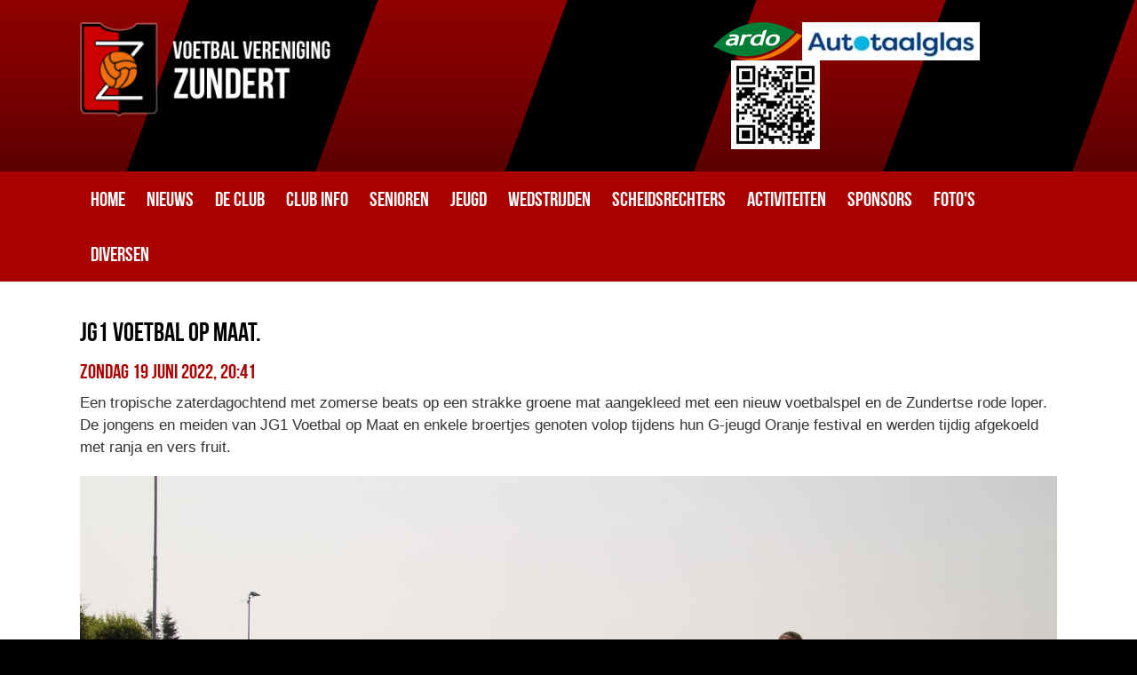

--- FILE ---
content_type: text/html; charset=utf-8
request_url: https://www.vvzundert.nl/nieuws/bericht/jg1-voetbal-op-maat
body_size: 3427
content:

<!DOCTYPE html>
<html lang="nl">
    <head>
        <title>Welkom bij V.V.Zundert</title>
		<meta charset="utf-8">
<meta name="Generator" content="TweeGo.nl">
<meta name="author" content="TweeGo, PlanIt Works">

<link rel="shortcut icon" type="image/x-icon" href="/uploads/images/icon.ico?639052143200000000" />
      
        <link href="/jeegoo/client/bootstrap/css/bootstrap.css?2025.12.10.1" rel="Stylesheet" type="text/css" />
<link href="/jeegoo/client/client.css?v2025.12.10.1" rel="Stylesheet" type="text/css" />



<link href="/style.css?638971963080000000" rel="Stylesheet" type="text/css" />
<link href="/jg_fixed_styles.css?637897967290000000" rel="Stylesheet" type="text/css" />

        
        <!--[if lt IE 9]>
            <script src="https://oss.maxcdn.com/libs/html5shiv/3.7.0/html5shiv.js"></script>
            <script src="https://oss.maxcdn.com/libs/respond.js/1.4.2/respond.min.js"></script>
        <![endif]-->
        <script src="/jeegoo/client/jquery-1.9.1.min.js?v2025.12.10.1" type="text/javascript"></script>
<script src="/jeegoo/client/client.js?v2025.12.10.1" type="text/javascript"></script>
<script>//<![CDATA[
$.Mvc ={root:'',culture:'nl',domain:'www.vvzundert.nl'
,url_root:'',noLoader:true,inSite:true
}
//]]></script>

<script type="text/javascript" src="/jeegoo/client/bootstrap/js/bootstrap.js?2025.12.10.1"></script>
<script type="text/javascript" src="/jeegoo/content/script.js?3"></script>
<script src="/uploads/script/vvzundert.js" type="text/javascript"></script>





   
        <meta name="viewport" content="width=device-width">
    
        
    </head>
    <body>
	    
        
<header id="header-wrapper">
  <div class="jg_container"><div id="header"><div class="jg_col_2 jg_col_smallest_35" style="clear:both"><div class="jg_col" style="float:left;width:63.93%"><div class="jg_col_padding" style="padding:0 10px 0 0"><a href="/"><img src="/uploads/system/logo.png?639052143200000000" alt="" width="282px" height="107px" /></a></div></div><div class="jg_col" style="float:right;width:36.07%"><div class="jg_col_padding" style="padding:0 0 0 10px"><a href="https://ardo.com/nl" class="external"><img src="/uploads/afbeelding/slider/ardo.png" alt="Ardo hoofdsponsor" /></a><a href="http://www.autotaalglas.nl/vestiging/autotaalglas-breda/?msclkid=a207e1df91e812760ab986ad7b0624c1&amp;utm_source=bing&amp;utm_medium=cpc&amp;utm_campaign=NL%20%7C%20CB%20%7C%20Vestigingen%20%7C%20Search%20%7C%20PO7940.5&amp;utm_term=autotaalglas%20breda&amp;utm_content=Breda"><img src="/uploads/afbeelding/logo_autotaalglas_(0).jpg" alt="" /></a><div style="position:absolute;z-index:999;left:64.8181845925071%;top:-72.89719626168224%;"><a href="https://www.autotaalglas.nl" class="external"><img src="/uploads/afbeelding/slider/image1.jpeg" alt="Autotaalglas hoofdsponsor" /></a></div><a href="/promofilm" style="padding-left:20px"><img src="/uploads/afbeelding/qr.jpg" alt="" /></a></div></div><div style="clear:both"></div></div><div style="clear:both"></div></div></div>
</header>
<nav id="menu-wrapper">
  <div class="jg_container"><div id="menu"><ul class="jg_menu">
    <li class="jg_menu_0"><a href="/">Home</a></li>
<li class="jg_menu_1"><a href="/nieuws/berichten">Nieuws</a><ul class="jg_menu">
    <li class="jg_menu_0"><a href="/nieuws/berichten">Berichten</a></li>
<li class="jg_menu_1"><a href="/agenda">Agenda</a></li>
<li class="jg_menu_2"><a href="/vacatures">Vacatures</a></li>
<li class="jg_menu_last"><a href="/club_informatie/historie">Historie</a></li>

</ul>
</li>
<li class="jg_menu_2"><a href="#">De club</a><ul class="jg_menu">
    <li class="jg_menu_0"><a href="/staf/leden/bestuur_senioren">Hoofdbestuur</a></li>
<li class="jg_menu_1"><a href="/staf/leden/bestuur_junioren">Jeugdcommissie</a></li>
<li class="jg_menu_2"><a href="/staf/leden/technische_commissie">Technische commissie</a></li>
<li class="jg_menu_3"><a href="/staf/leden/sponsorcommissie">Sponsorcommissie</a></li>
<li class="jg_menu_4"><a href="/staf/leden/accommodatiecommissie">Accommodatiecommissie</a></li>
<li class="jg_menu_5"><a href="/staf/leden/kantinecommissie">Kantinecommissie</a></li>
<li class="jg_menu_6"><a href="/staf/leden/activiteitencommissie">Activiteitencommissie</a></li>
<li class="jg_menu_7"><a href="/staf/leden/clubinfocommissie">Infocommissie</a></li>
<li class="jg_menu_last"><a href="/staf/leden/kleding-en-materialen-commissie">Kleding en materialen werkgroep</a></li>

</ul>
</li>
<li class="jg_menu_3"><a href="#">Club info</a><ul class="jg_menu">
    <li class="jg_menu_0"><a href="/lid_worden">Lid worden</a></li>
<li class="jg_menu_1"><a href="/club_informatie">Verenigingsafspraken</a></li>
<li class="jg_menu_2"><a href="/club_informatie/nieuwsbrieven">Nieuwsbrieven</a></li>
<li class="jg_menu_3"><a href="/club_informatie/beleidsplannen">Beleidsplannen</a></li>
<li class="jg_menu_4"><a href="/club_informatie/verzekeringen">Verzekeringen</a></li>
<li class="jg_menu_5"><a href="/privacyverklaring">Privacyverklaring</a></li>
<li class="jg_menu_6"><a href="/veilige-sportomgeving">Veilige-sportomgeving</a></li>
<li class="jg_menu_last"><a href="/vertrouwenspersonen">Vertrouwenspersonen</a></li>

</ul>
</li>
<li class="jg_menu_4"><a href="#">Senioren</a><ul class="jg_menu">
    <li class="jg_menu_0"><a href="/voetbal/elftallen/zundert_1">Zundert 1</a></li>
<li class="jg_menu_1"><a href="/voetbal/elftallen/zundert_2">Zundert 2</a></li>
<li class="jg_menu_2"><a href="/voetbal/elftallen/zundert_3">Zundert 3</a></li>
<li class="jg_menu_3"><a href="/voetbal/elftallen/zundert_4">Zundert 4</a></li>
<li class="jg_menu_4"><a href="/voetbal/elftallen/zundert-5">Zundert 5</a></li>
<li class="jg_menu_5"><a href="/voetbal/elftallen/zundert-vr1">Zundert VR1</a></li>
<li class="jg_menu_6"><a href="/voetbal/elftallen/zundert-7x7-vr30">Zundert 7x7 VR30+</a></li>
<li class="jg_menu_7"><a href="/voetbal/elftallen/zundert-7x7-45">Zundert 7x7 45+</a></li>
<li class="jg_menu_8"><a href="/voetbal/elftallen/zundert-za2">Zundert ZA2</a></li>
<li class="jg_menu_last"><a href="/voetbal/elftallen/walking-voetbal">Walking voetbal</a></li>

</ul>
</li>
<li class="jg_menu_5"><a href="#">Jeugd</a><ul class="jg_menu">
    <li class="jg_menu_0"><a href="/voetbal/elftallen/voetbal-op-maat">JG1 – Voetbal op Maat</a></li>
<li class="jg_menu_1"><a href="/voetbal/elftallen/zundert-mo20-1">SVO Zundert/Wernhout MO20-1</a></li>
<li class="jg_menu_2"><a href="/voetbal/elftallen/zundert-jo17-1">Zundert JO17-1</a></li>
<li class="jg_menu_3"><a href="/voetbal/elftallen/zundert-mo17-1">SVO Zundert/Wernhout MO17-1</a></li>
<li class="jg_menu_4"><a href="/voetbal/elftallen/zundert-mo15-1">SVO Zundert/Wernhout MO15-1</a></li>
<li class="jg_menu_5"><a href="/voetbal/elftallen/zundert-jo15-1">Zundert JO15-1</a></li>
<li class="jg_menu_6"><a href="/voetbal/elftallen/zundert-jo13-1">Zundert JO13-1</a></li>
<li class="jg_menu_7"><a href="/voetbal/elftallen/zundert-mo13-1">SVO Zundert/Wernhout MO13-1</a></li>
<li class="jg_menu_8"><a href="/voetbal/elftallen/zundert-jo11-2">Zundert JO11-2</a></li>
<li class="jg_menu_9"><a href="/voetbal/elftallen/zundert-jo11-1">Zundert JO11-1</a></li>
<li class="jg_menu_10"><a href="/voetbal/elftallen/zundert-jo10-1">Zundert JO10-1</a></li>
<li class="jg_menu_11"><a href="/voetbal/elftallen/zundert-jo9-1">Zundert JO9-1</a></li>
<li class="jg_menu_12"><a href="/voetbal/elftallen/zundert-jo7-1">Zundert JO7-1</a></li>
<li class="jg_menu_13"><a href="/voetbal/elftallen/zundert-jo7-2">Zundert JO7-2</a></li>
<li class="jg_menu_14"><a href="/voetbal/elftallen/zundert-mini-pupillen">Zundert mini pupillen</a></li>
<li class="jg_menu_last"><a href="/junioren/speler-van-de-week">Speler van de week</a></li>

</ul>
</li>
<li class="jg_menu_6"><a href="#">Wedstrijden</a><ul class="jg_menu">
    <li class="jg_menu_0"><a href="/club_informatie/programma">Programma</a></li>
<li class="jg_menu_1"><a href="/club_informatie/uitslagen">Uitslagen</a></li>
<li class="jg_menu_2"><a href="/competitie/wedstrijden">Verslagen</a></li>
<li class="jg_menu_3"><a href="/club_informatie/afgelastingen">Afgelastingen</a></li>
<li class="jg_menu_last"><a href="/club_informatie/speeldagenkalender">Speeldagenkalender</a></li>

</ul>
</li>
<li class="jg_menu_7"><a href="/club_informatie/scheidsrechters-test">Scheidsrechters</a></li>
<li class="jg_menu_8"><a href="/activiteiten">Activiteiten</a></li>
<li class="jg_menu_9"><a href="/sponsors">Sponsors</a></li>
<li class="jg_menu_10"><a href="/albums/alles">Foto's</a></li>
<li class="jg_menu_last"><a href="/diversen">Diversen</a></li>

</ul>
<div style="clear:both"></div></div></div>
</nav>
<div id="content-wrapper">
  <div class="jg_container"><div id="content"><div class="news">
	<h2>JG1 Voetbal op Maat.</h2>
	<h4 class="date">zondag 19 juni 2022, 20:41</h4>
	<p>  Een tropische zaterdagochtend met zomerse beats op een strakke groene mat aangekleed met een nieuw voetbalspel en de Zundertse rode loper. De jongens en meiden van JG1 Voetbal op Maat en enkele broertjes genoten volop tijdens hun G-jeugd Oranje festival en werden tijdig afgekoeld met ranja en vers fruit.  </p><img src="/uploads/afbeelding/2022-06-18_voetbal_op_maat_00.jpg" alt=""/><img src="/uploads/afbeelding/2022-06-18_voetbal_op_maat_01.jpg" alt=""/><img src="/uploads/afbeelding/2022-06-18_voetbal_op_maat_03.jpg" alt=""/><img src="/uploads/afbeelding/2022-06-18_voetbal_op_maat_02_(0).jpg" alt=""/><img src="/uploads/afbeelding/2022-06-18_voetbal_op_maat_04.jpg" alt=""/><img src="/uploads/afbeelding/2022-06-18_voetbal_op_maat_05.jpg" alt=""/><img src="/uploads/afbeelding/2022-06-18_voetbal_op_maat_06.jpg" alt=""/><img src="/uploads/afbeelding/2022-06-18_voetbal_op_maat_07.jpg" alt=""/>
	
</div>

<div style="clear:both"></div></div></div>
</div>
<footer id="footer-wrapper">
  <div class="jg_container"><div id="footer"><p style="text-align: center;">© 2010 - 2023 Voetbal Vereniging Zundert | Powered by <a class="external" href="http://www.tweego.nl">TweeGo.nl</a></p><div style="clear:both"></div></div></div>
</footer>

		
        <script>
                              (function(i,s,o,g,r,a,m){i['GoogleAnalyticsObject']=r;i[r]=i[r]||function(){
                              (i[r].q=i[r].q||[]).push(arguments)},i[r].l=1*new Date();a=s.createElement(o),
                              m=s.getElementsByTagName(o)[0];a.async=1;a.src=g;m.parentNode.insertBefore(a,m)
                              })(window,document,'script','//www.google-analytics.com/analytics.js','ga');

                              ga('create', 'UA-1516844-16', 'auto');
                              ga('send', 'pageview');

                              

                            </script>
        
	</body>
</html>


--- FILE ---
content_type: text/css; charset=utf-8
request_url: https://www.vvzundert.nl/style.css?638971963080000000
body_size: 4436
content:
.jg_form1 fieldset{border:0}
input.jg_form1_button, .jg_form1 input.jg_com_button, .jg_form1 input.jg_ws_button,
#content .jg_form1 a.jg_backlink, #sidebar_left .jg_form1 a.jg_backlink, #sidebar_right .jg_form1 a.jg_backlink,
#content a.jg_form1_button, #sidebar_left a.jg_form1_button, #sidebar_right a.jg_form1_button 
{
  display:inline-block; background:url(jeegoo/apps/components/form/images/buttom_middle.gif) repeat-x; height:22px; line-height:normal; padding:5px 30px 0 30px; cursor:pointer; border:0;
  border-left:solid 1px #bfbfbf; border-right:solid 1px #bfbfbf; font-size:13px; font-weight:bold; color:#444; text-decoration:none; font-family: Arial, Sans-Serif;
  position:relative; top:-1px
}
input.jg_form1_button, .jg_form1 input.jg_com_button, .jg_form1 input.jg_ws_button
{padding:0 30px 0 30px; height:27px}
.jg_form1 div.jg_row, .jg_form1 div.jg_com_row, .jg_form1 div.jg_ws_row{margin:0 0 5px 0}
.jg_form1 div.jg_buttons, .jg_form1 div.jg_com_buttons{padding-left:180px}
.jg_form1 input.jg_text, .jg_form1 input.jg_com_text, .jg_form1 select,
.jg_form1 textarea.jg_text, .jg_form1 textarea.jg_com_text
{border:solid 1px #bbb; padding:3px; width:175px; font-family:Sans-serif}
.jg_form1 select{padding:2px}
.jg_form1 input.jg_text.error, .jg_form1 input.jg_com_text.error,
.jg_form1 textarea.jg_text.error, .jg_form1 textarea.jg_com_text.error
{border-color:#c66; background:#ffe5e5}
.jg_form1 label{display:inline-block; width:175px}
.jg_form1 div.jg_com_left{width:50%; float:left}
.jg_form1 div.jg_com_right{width:50%; float:right}
.jg_form1 span.required{color:#c66; font-weight:bold}
.jg_form1 .watermark{color:#aaa}
.jg_form1 .error.watermark{color:#c66}
.jg_form1 input.jg_com_hnr, .jg_form1 input.jg_com_supp{width:40px}
.jg_form1 input.jg_com_postal{width:55px}
.jg_form1 input.jg_com_city{width:108px}
.jg_form1 label.jg_com_check{padding-left:5px; margin:10px 0 0 0}
.jg_form1 #jg_com_country{width:183px}
.jg_form1_block{border-bottom:solid 1px #ccc; margin:0 0 15px 0; padding:0 0 5px 0; width:100%}
/* form2 */ 
.jg_form2 div.jg_row{margin:0 0 10px 0}
.jg_form2 label{display:block; font-weight:normal; vertical-align:top}
.jg_form2 input.text, .jg_form2 select{height:38px}
.jg_form2 input.text, .jg_form2 textarea, .jg_form2 select
{
  width:450px; padding:0 8px; background:#f5f5f5; color:#000; border:solid 1px #ccc; box-sizing:border-box; max-width:100%;
  -webkit-border-radius:5px; -moz-border-radius:5px; border-radius:5px;
}
.jg_form2 img.jg_captcha_img{width:450px; height:35px}
.jg_form2 img.jg_recreate{cursor:pointer}
.jg_form2 input.text.error, .jg_form2 textarea.error{border-color:#d00}
.jg_form2 ::-webkit-input-placeholder{color:#999}
.jg_form2 :-moz-placeholder{color:#999}
.jg_form2 ::-moz-placeholder{color:#999}
.jg_form2 :-ms-input-placeholder{color:#999}
/* form2 search */ 
#jg_search.jg_form2 {display: -ms-flexbox;
	display: -webkit-flex;
	display: flex;	-ms-flex-align: center;
	-webkit-align-items: center;
	-webkit-box-align: center;
	align-items: center }
#jg_search.jg_form2 input.text{width:200px; border-top-right-radius:0 !important; border-bottom-right-radius:0 !important; border-right-width:0 !important}
#jg_search.jg_form2 button{height:38px; border-top-right-radius:5px !important; border-bottom-right-radius:5px !important}
@media screen and (max-width:350px){ #jg_search.jg_form2 input.text{width:150px} }
div.jg_search_result h2 {margin-bottom:0 !important; padding-bottom:0 !important}
div.jg_search_result p a {color:#006621 !important; font-size:85% !important}


@-ms-viewport{ width: auto !important; } *{margin:0; padding:0} .clear{clear:both} .center, .center *{text-align:center !important} .text-right {text-align:right !important} .round, .round *{-webkit-border-radius:1000px !important; -moz-border-radius:1000px !important; border-radius:1000px !important} body{font-family:Arial, Sans-Serif; font-size:14px; line-height:normal; color:#000; background-color:#000000; border-top-left-radius:0px;border-top-right-radius:0px;border-bottom-right-radius:0px;border-bottom-left-radius:0px;} table{border-collapse:collapse; margin-bottom:30px; width:100%} table th{background:#000; color:#fff; font-family:"bebasneue bold-webfont"; font-size:20px} table th, table td{text-align:left !important; padding:8px} table tr.alt td{background:#f0f0f0} table thead th{border-color:#000} table td{vertical-align:top} table.smallfont {font-size:83%} table.smallfont td, table.smallfont th {padding:3px} table tr.done:last td {border-bottom: solid 4px #bbb} p, table, ul, ol{padding-bottom:20px;  margin-bottom:0} table{margin-bottom:20px} img{max-width:100%} a img{border:0} ul li{list-style:none} ol li{list-style-position:inside} ol li li{padding-left:30px} ol li ol{padding-bottom:0} /* container */ div.jg_container{width:1300px; max-width:100%; box-sizing:border-box; position:relative; margin:0 auto}  @media screen and (max-width:1700px){div.jg_container{width:1100px}}  @media screen and (max-width:1150px){div.jg_container{width:1000px}} @media screen and (max-width:1050px){div.jg_container{width:100%}} /* highlights */ #highlights-wrapper{  } #highlights-wrapper li{float:left; } #highlights-wrapper p, #highlights-wrapper ul, #highlights-wrapper ol{padding:0} /* header */  #header-wrapper{padding-top:25px; padding-right:20px; padding-bottom:25px; padding-left:20px;  background-color:#000000; background-position:left top; background-image:url("uploads/images/redesign/header.png"); background-repeat:repeat-x; border-top-left-radius:0px;border-top-right-radius:0px;border-bottom-right-radius:0px;border-bottom-left-radius:0px;  position:relative; box-sizing:border-box} #header-wrapper, #header-wrapper a{font-family:robotoslab-regular-webfont; font-size:15px; line-height:25px; color:#3e1b06; }  #header-wrapper a:hover, #header-wrapper a:active{color:#000000; font-weight:normal; font-style:normal; text-decoration:none; text-transform:none; } #header h1{margin:0; font-family:robotoslab-regular-webfont; font-size:52px; color:#3e1b06; font-weight:bold; font-style:italic; text-decoration:none; text-transform:none; letter-spacing:0px; } #header h2, #header h3, #header h4, #header h5, #header h6{margin:0; font-family:bebasneue bold-webfont; font-size:21px; color:#ffffff; font-weight:normal; font-style:normal; text-decoration:none; text-transform:none; letter-spacing:0px; } #header a{color:#3e1b06; font-weight:normal; font-style:normal; text-decoration:none; text-transform:none; letter-spacing:0px; } #header a:hover{color:#9f1800; font-weight:normal; font-style:normal; text-decoration:none; text-transform:none; letter-spacing:0px; } #header li{float:left; padding-left:20px} #header li a{font-size:1.1em} /* menu */  body > nav{background-color:#aa0000; background-position:0 top; border-top-left-radius:0px;border-top-right-radius:0px;border-bottom-right-radius:0px;border-bottom-left-radius:0px;} #menu li{list-style:none; float:left; position:relative; z-index:1; white-space:nowrap; line-height:normal} #menu li:hover{z-index:2} /* menu links */ #menu a{-webkit-box-sizing:content-box; -moz-box-sizing:content-box; box-sizing:content-box} #menu a{display:inline-block; font-family:bebasneue bold-webfont; font-size:23px; color:#ffffff; font-weight:normal; font-style:normal; text-decoration:none; text-transform:none; letter-spacing:0px; margin-top:0px; margin-right:0px; margin-bottom:0px; margin-left:0px; padding-top:18px; padding-right:12px; padding-bottom:18px; padding-left:12px; border-top-width:0px; border-right-width:0px; border-bottom-width:0px; border-left-width:0px; border-color:#000000; background-color:Transparent; border-top-left-radius:0px;border-top-right-radius:0px;border-bottom-right-radius:0px;border-bottom-left-radius:0px;} #menu a:hover, #menu a:active{color:#ffffff; font-weight:normal; font-style:normal; text-decoration:none; text-transform:none; padding-top:18px; padding-right:12px; padding-bottom:18px; padding-left:12px; border-top-width:0px; border-right-width:0px; border-bottom-width:0px; border-left-width:0px; border-color:#000000; background-color:#7e1300; border-top-left-radius:0px;border-top-right-radius:0px;border-bottom-right-radius:0px;border-bottom-left-radius:0px;} #menu a.selected{color:#ffffff; font-weight:normal; font-style:normal; text-decoration:none; text-transform:none; padding-top:18px; padding-right:12px; padding-bottom:18px; padding-left:12px; border-top-width:0px; border-right-width:0px; border-bottom-width:0px; border-left-width:0px; border-color:#000000; background-color:#7e1300; border-top-left-radius:0px;border-top-right-radius:0px;border-bottom-right-radius:0px;border-bottom-left-radius:0px;} /* submenus */ #menu li ul{position:absolute; z-index:-1; left:-10000px; padding:10px 0; box-shadow:0 1px 2px #666; background-color:#7e1300; border-top-left-radius:0px;border-top-right-radius:0px;border-bottom-right-radius:0px;border-bottom-left-radius:0px;} /* submenu items */ #menu li li{float:none}  #menu li:hover ul{left:0; top:100%} /* submenu links */ #menu li ul li a, #menu li ul li a.selected, #menu li ul li a:hover, #menu li ul li a:active, #menu li ul li a:hover.selected, #menu li ul li a:active.selected {display:inline-block; margin:0 !important; font-size:19px; color:#ffffff; font-weight:normal; font-style:normal; text-decoration:none; text-transform:none; letter-spacing:0px; padding-top:5px; padding-right:20px; padding-bottom:5px; padding-left:20px; border-top-width:0px; border-right-width:0px; border-bottom-width:0px; border-left-width:0px; border-color:#000000; background-color:Transparent; border-top-left-radius:0px;border-top-right-radius:0px;border-bottom-right-radius:0px;border-bottom-left-radius:0px; width:175px; } #menu li ul li a:hover, #menu li ul li a:active, #menu li ul li a:hover.selected, #menu li ul li a:active.selected{color:#ffffff; font-weight:normal; font-style:normal; text-decoration:none; text-transform:none; border-color:#151926; background-color:#aa0000; border-top-left-radius:0px;border-top-right-radius:0px;border-bottom-right-radius:0px;border-bottom-left-radius:0px;} /* deeper level submenus */ #menu li ul li ul{display:none !important; left:auto !important; right:-215px !important; top:0 !important; z-index:1} #menu li ul li:hover > ul, #menu ul li.jg_hover > ul{display:block !important} #menu > ul > li.jg_hover > ul, #menu > div > ul > li.jg_hover > ul{left:0 !important; top:100% !important} #menu ul li.jg_hover > ul li ul{right:-215px !important; top:0 !important} /* horizontal overflow */ #menu ul li ul li ul.jg_overflow, #menu ul li ul li ul.jg_overflow ul {right:auto !important; left:-215px !important} /* responsive menu */ @media screen and (max-width:600px) {    #header{float:none; text-align:center}   #menu nav{float:none}   #menu{counter-reset:responsive} /* <- script flag */    /* collapsed menu */   #menu.jg_menu_collapse{height:40px; cursor:pointer; background-image:url(jeegoo/themes/template15.1/images/menu.png); background-repeat:no-repeat; background-position:center center}   #menu.jg_menu_collapse ul, #menu ul.jg_menu_collapse, #menu li ul li:hover > ul.jg_menu_collapse{display:none !important}   #menu li ul li:hover > ul{display:block !important}   #menu li{float:none; text-align:center; width:auto !important}   #menu li ul, #menu li ul li ul{position:relative !important; padding:0; display:block !important; left:0 !important; right:0 !important; top:100%; box-shadow:none}    #menu li.jg_has_submenu > a::after{content:" +"}   #menu li.jg_has_submenu.jg_clicked > a::after{content:" -"}   #menu a{width:100% !important; box-sizing:border-box} } /* sidebar left */ #sidebar_left{float:left; width:23%; padding-right:30px; padding-bottom:40px;  box-sizing:border-box; font-family:robotoslab-regular-webfont; font-size:17px; line-height:25px; color:#000000; } @media screen and (max-width:1100px){ #sidebar_left{width:25%} } @media screen and (max-width:1000px){ #sidebar_left{width:27%} } @media screen and (max-width:900px){ #sidebar_left{width:29%} } @media screen and (max-width:800px){ #sidebar_left{width:31%} } @media screen and (max-width:750px){ #sidebar_left{width:33%} }  @media screen and (max-width:700px){ #sidebar_left{width:35%} }  @media screen and (max-width:650px){ #sidebar_left{width:38%} } @media screen and (max-width:600px){ #sidebar_left{width:42%} } @media screen and (max-width:550px) {     #sidebar_left{width:100%; padding-right:0; float:none; counter-reset:responsive}     #sidebar_left h1, #sidebar_left h2, #sidebar_left h3, #sidebar_left h4, #sidebar_left h5, #sidebar_left h6, #sidebar_left a   {cursor:pointer; text-align:center !important} } #sidebar_left h1, #sidebar_left h2, #sidebar_left h3, #sidebar_left h4, #sidebar_left h5, #sidebar_left h6{margin:0; line-height:normal; font-family:robotoslab-regular-webfont; font-size:17px; line-height:20px; color:#ffffff; font-weight:normal; font-style:normal; text-decoration:none; text-transform:uppercase; letter-spacing:0px; text-align:left; margin-top:0px; margin-right:0px; margin-bottom:10px; margin-left:0px; padding-top:6px; padding-right:0px; padding-bottom:6px; padding-left:6px; border-bottom-width:0px; border-color:#000000; background-color:#000000; border-top-left-radius:0px;border-top-right-radius:0px;border-bottom-right-radius:0px;border-bottom-left-radius:0px;} #sidebar_left a{display:block; font-family:robotoslab-regular-webfont; font-size:17px; color:#000000; font-weight:normal; font-style:normal; text-decoration:none; text-transform:none; letter-spacing:0px; margin-top:0px; margin-right:0px; margin-bottom:0px; margin-left:0px; padding-top:0px; padding-right:0px; padding-bottom:0px; padding-left:0px; border-top-width:0px; border-right-width:0px; border-bottom-width:0px; border-left-width:0px; border-color:#000000; background-color:Transparent; border-top-left-radius:0px;border-top-right-radius:0px;border-bottom-right-radius:0px;border-bottom-left-radius:0px;} #sidebar_left a:hover, #sidebar_left a:active{color:#bc1c00; font-weight:normal; font-style:normal; text-decoration:none; text-transform:none; margin-top:0px; margin-right:0px; margin-bottom:0px; margin-left:0px; padding-top:0px; padding-right:0px; padding-bottom:0px; padding-left:0px; border-top-width:0px; border-right-width:0px; border-bottom-width:0px; border-left-width:0px; border-color:#000000; background-color:Transparent; border-top-left-radius:0px;border-top-right-radius:0px;border-bottom-right-radius:0px;border-bottom-left-radius:0px;} /* sidebar right */ #sidebar_right{float:right; width:25%; padding-bottom:40px; padding-left:30px;  box-sizing:border-box} @media screen and (max-width:1450px){ #sidebar_right{width:27%} } @media screen and (max-width:1000px){ #sidebar_right{width:29%} } @media screen and (max-width:900px){ #sidebar_right{width:32%} } @media screen and (max-width:800px){ #sidebar_right{width:35%} } @media screen and (max-width:750px){ #sidebar_right{width:37%} }  @media screen and (max-width:650px){ #sidebar_right{width:100%; float:none; padding-left:0} } /* content */   #home-wrapper, #content-wrapper{background-color:#ffffff; background-position:left top; border-top-left-radius:0px;border-top-right-radius:0px;border-bottom-right-radius:0px;border-bottom-left-radius:0px; } #content-wrapper, div.content-wrapper{padding-top:40px; padding-right:10px; padding-bottom:40px; padding-left:10px; } #content{overflow:hidden} #content ul li::before{content:"- "} #content, #sidebar_right{font-family:Arial, Sans-Serif; font-size:17px; line-height:25px; color:#333333; } #content h1, #sidebar_right h1, #content h1 a, #sidebar_right h1 a, #content h1 a:hover, #sidebar_right h1 a:hover{margin:0; line-height:normal; font-family:bebasneue bold-webfont; font-size:27px; color:#000000; font-weight:normal; font-style:normal; text-decoration:none; text-transform:uppercase; letter-spacing:0px; margin-bottom:20px; padding-top:0px; padding-right:0px; padding-bottom:0px; padding-left:0px; border-bottom-width:0px; border-color:#000000; background-color:Transparent; border-top-left-radius:0px;border-top-right-radius:0px;border-bottom-right-radius:0px;border-bottom-left-radius:0px;} #content h2, #sidebar_right h2, #content h2 a, #sidebar_right h2 a, #content h2 a:hover, #sidebar_right h2 a:hover{margin:0; line-height:normal; font-family:bebasneue bold-webfont; font-size:30px; color:#000000; font-weight:normal; font-style:normal; text-decoration:none; text-transform:none; letter-spacing:0px; margin-bottom:0px; padding-top:0px; padding-right:0px; padding-bottom:15px; padding-left:0px; border-bottom-width:0px; border-color:#000000; background-color:Transparent; border-top-left-radius:0px;border-top-right-radius:0px;border-bottom-right-radius:0px;border-bottom-left-radius:0px;} #content h3, #sidebar_right h3, #content h3 a, #sidebar_right h3 a, #content h3 a:hover, #sidebar_right h3 a:hover{margin:0; line-height:normal; font-family:bebasneue bold-webfont; font-size:30px; color:#000000; font-weight:normal; font-style:normal; text-decoration:none; text-transform:none; letter-spacing:0px; margin-bottom:10px; padding-top:0px; padding-right:0px; padding-bottom:0px; padding-left:0px; border-bottom-width:0px; border-color:#000000; background-color:Transparent; border-top-left-radius:0px;border-top-right-radius:0px;border-bottom-right-radius:0px;border-bottom-left-radius:0px;} #content h4, #content h5, #content h6, #sidebar_right h4, #sidebar_right h5, #sidebar_right h6, #content h4 a, #content h5 a, #content h6 a, #sidebar_right h4 a, #sidebar_right h5 a, #sidebar_right h6 a, #content h4 a:hover, #content h5 a:hover, #content h6 a:hover, #sidebar_right h4 a:hover, #sidebar_right h5 a:hover, #sidebar_right h6 a:hover {margin:0; line-height:normal; font-family:bebasneue bold-webfont; font-size:23px; color:#aa0000; font-weight:normal; font-style:normal; text-decoration:none; text-transform:none; letter-spacing:0px; margin-bottom:10px; padding-top:0px; padding-right:0px; padding-bottom:0px; padding-left:0px; border-bottom-width:0px; border-color:#000000; background-color:Transparent; border-top-left-radius:0px;border-top-right-radius:0px;border-bottom-right-radius:0px;border-bottom-left-radius:0px;} #content a, #sidebar_right a{color:#cc0000; font-weight:normal; font-style:normal; text-decoration:none; text-transform:none; } #content a:hover, #content a:active, #sidebar_right a:hover, #sidebar_right a:active {color:#000000; font-weight:normal; font-style:normal; text-decoration:none; text-transform:none; } @media screen and (max-width:400px){ #content{padding:10px} } @media screen and (max-width:600px) /* 2 root columns */ { 	#content div.jg_col_2 div.jg_col{width:100% !important; text-align:center !important}    	#content div.jg_col_2 div.jg_col_padding{padding:0 !important} } @media screen and (max-width:700px) /* 3 root columns */ {    #content div.jg_col_3 div.jg_col{width:100% !important; text-align:center !important}    #content div.jg_col_3 div.jg_col_padding{padding:0 !important} } @media screen and (max-width:800px) /* 4 and higher root columns */ {    #content div.jg_col_4 div.jg_col, #content div.jg_col_5 div.jg_col, #content div.jg_col_6 div.jg_col,    #content div.jg_col_7 div.jg_col, #content div.jg_col_8 div.jg_col, #content div.jg_col_9 div.jg_col,    #content div.jg_col_10 div.jg_col    {width:100% !important; text-align:center !important}    #content div.jg_col_4 div.jg_col_padding, #content div.jg_col_5 div.jg_col_padding,    #content div.jg_col_6 div.jg_col_padding, #content div.jg_col_7 div.jg_col_padding,    #content div.jg_col_8 div.jg_col_padding, #content div.jg_col_9 div.jg_col_padding,    #content div.jg_col_10 div.jg_col_padding     {padding:0 !important} } /* slider */ #content div.camera_container{text-shadow:2px 2px #000; font-family:robotoslab-regular-webfont; font-size:19px; line-height:30px; color:#ffffff; } #content div.camera_container h1{margin:0; font-family:robotoslab-regular-webfont; font-size:42px; line-height:60px; color:#ffffff; font-weight:normal; font-style:normal; text-decoration:none; text-transform:none; letter-spacing:0px; } #content div.camera_container h2{margin:0; font-family:robotoslab-regular-webfont; font-size:27px; line-height:50px; color:#ffffff; font-weight:normal; font-style:normal; text-decoration:none; text-transform:none; letter-spacing:0px; } #content div.camera_container h3{margin:0; font-family:robotoslab-regular-webfont; font-size:20px; line-height:18px; color:#ffffff; font-weight:normal; font-style:normal; text-decoration:none; text-transform:none; letter-spacing:0px; }  #content div.camera_container h4, #content div.camera_container h5, #content div.camera_container h6{margin:0; font-family:robotoslab-regular-webfont; font-size:20px; line-height:18px; color:#ffffff; font-weight:normal; font-style:normal; text-decoration:none; text-transform:none; letter-spacing:0px; } #content div.camera_container a.btn{text-shadow:none; font-family:robotoslab-regular-webfont !important; font-size:20px !important; color:#ffffff !important; font-weight:normal !important; font-style:normal !important; text-decoration:none !important; text-transform:uppercase !important; letter-spacing:0px !important; padding-top:15px !important; padding-right:30px !important; padding-bottom:15px !important; padding-left:30px !important; border-color:#b09850 !important; background-color:#b09850 !important; border-top-left-radius:0px !important;border-top-right-radius:0px !important;border-bottom-right-radius:0px !important;border-bottom-left-radius:0px !important;}  #content div.camera_container a.btn:hover, #content div.camera_container a.btn:active{color:#ffffff !important; border-color:#000000 !important; background-color:#000000 !important; border-top-left-radius:0px !important;border-top-right-radius:0px !important;border-bottom-right-radius:0px !important;border-bottom-left-radius:0px !important;} /* footer */  #footer-wrapper{padding-top:20px; padding-right:10px; padding-bottom:0px; padding-left:10px; border-top-width:0px; border-bottom-width:0px; border-color:#000000;  background-color:#000000; background-position:left top; border-top-left-radius:0px;border-top-right-radius:0px;border-bottom-right-radius:0px;border-bottom-left-radius:0px; font-family:Arial, Sans-Serif; font-size:15px; line-height:30px; color:#808080;  } #footer-wrapper h1, #footer-wrapper h2, #footer-wrapper h3, #footer-wrapper h4, #footer-wrapper h5, #footer-wrapper h6 {margin:0; line-height:normal; font-family:robotoslab-regular-webfont; font-size:21px; color:#ffffff; font-weight:normal; font-style:normal; text-decoration:none; text-transform:none; letter-spacing:0px; margin-bottom:0px; padding-bottom:20px; border-bottom-width:0px; border-color:#000000; } #footer-wrapper a{color:#808080; font-weight:normal; font-style:normal; text-decoration:none; text-transform:none; } #footer-wrapper a:hover, #footer-wrapper a:active{color:#ffffff; font-weight:normal; font-style:normal; text-decoration:none; text-transform:none; } @media screen and (max-width:800px) {    #footer div.jg_col_5 div.jg_col, #footer div.jg_col_6 div.jg_col, #footer div.jg_col_7 div.jg_col,    #footer div.jg_col_8 div.jg_col, #footer div.jg_col_9 div.jg_col, #footer div.jg_col_10 div.jg_col    {width:100% !important; text-align:center !important}   #footer div.jg_col_5 div.jg_col_padding, #footer div.jg_col_6 div.jg_col_padding,    #footer div.jg_col_7 div.jg_col_padding, #footer div.jg_col_8 div.jg_col_padding,   #footer div.jg_col_9 div.jg_col_padding, #footer div.jg_col_10 div.jg_col_padding   {padding:0 !important} } @media screen and (max-width:600px) {   #footer div.jg_col_2 div.jg_col{width:100% !important}   #footer div.jg_col_3 div.jg_col, #footer div.jg_col_4 div.jg_col   {width:100% !important; text-align:center !important}   #footer div.jg_col_2 div.jg_col_padding, #footer div.jg_col_3 div.jg_col_padding,   #footer div.jg_col_4 div.jg_col_padding   {padding:0 !important} } /* blok */ div.blok-wrapper{width:33.3%; float:left; box-sizing:border-box} div.blok-wrapper1{width:50%; float:left; box-sizing:border-box} div.blok-wrapper2{width:66.6%; float:left; box-sizing:border-box} div.blok-wrapper3{width:100%; float:left; box-sizing:border-box} div.slidetxt {position:absolute; bottom:0; background-color:rgba(255,255,255,0.6); width:100%; color:#000} div.slidetxt2 {background-color:rgba(0,0,0,0.9); color:#fff} div.blok-wrapper {padding:15px} div.blok{background:#fff; position:relative; height:400px; overflow:hidden; box-shadow:0 1px 10px #555} div.blok-h {height:550px} div.blok-o{overflow:auto; overflow-x:hidden}   div.blok img{width:100%} div.blok div.txt{padding:20px 20px 10px 20px} @media screen and (max-width:800px) {     	div.blok-wrapper{width:100%; padding:0 !important}   	div.blok{height:auto; margin:0 auto 30px auto; width:98%}   	div.blok-h {height:auto;} 	div.slidetxt {position:relative} } div.slide-in {display:none} @media screen and (max-width:600px){    div.blok{height:auto;width:98%}    div.blok-h {height:auto;}    div.slidetxt {position:relative} }  @media screen and (max-width:400px){    div.blok{height:auto;width:98%}    div.blok-h {height:auto;}    div.slidetxt {position:relative} }   div.poule{background:url(uploads/images/redesign/poule.png?1) no-repeat center center} div.quiz{background:url(uploads/images/redesign/quiz.png?1) no-repeat center center} /* headlines */ div.headlines-wrapper{position:relative; width:100000px; height:45px; background:#000}  div.headlines-wrapper a{display:inline-block; padding:10px 30px 0 30px; font-family:"bebasneue bold-webfont"; color:#fff !important; text-decoration:none !important; font-size:20px} div.headlines-wrapper a:hover{color:#c00 !important} div.headlines{position:relative; float:left; padding:0 100px} /* audio */ div.vvzundert75{background:url(uploads/images/redesign/75-jaar-logo.png?1234) no-repeat center center} div.vvzundert75 audio{width:100%; position:absolute; z-index:999; bottom:0} /* Game */   div.game {padding-bottom:5px} div.game .time {display:inline-block; width:70px} div.game .date {display:inline-block; width:200px}  button.btn.btn-primary, input.btn.btn-primary, a.btn.btn-primary, button.btn.btn-default, input.btn.btn-default, a.btn.btn-default, button.btn.btn-success, input.btn.btn-success, a.btn.btn-success {outline:none; border-style:solid; line-height:normal; font-family:bebasneue bold-webfont !important; font-size:19px !important; font-weight:normal !important; font-style:normal !important; text-decoration:none !important; text-transform:uppercase !important; letter-spacing:0px !important; padding-top:6px !important; padding-right:20px !important; padding-bottom:6px !important; padding-left:20px !important; border-top-width:1px !important; border-right-width:1px !important; border-bottom-width:1px !important; border-left-width:1px !important; } /* default button */ button.btn.btn-default, input.btn.btn-default, a.btn.btn-default {outline:none; color:#ffffff !important; border-color:#aa0000 !important; background-color:#aa0000 !important; border-top-left-radius:0px !important;border-top-right-radius:0px !important;border-bottom-right-radius:0px !important;border-bottom-left-radius:0px !important;} button.btn.btn-default:hover, input.btn.btn-default:hover, a.btn.btn-default:hover, button.btn.btn-default:active, input.btn.btn-default:active, a.btn.btn-default:active {outline:none; color:#ffffff !important; border-color:#000000 !important; background-color:#000000 !important; border-top-left-radius:0px !important;border-top-right-radius:0px !important;border-bottom-right-radius:0px !important;border-bottom-left-radius:0px !important;} /* primary button */ button.btn.btn-primary, input.btn.btn-primary, a.btn.btn-primary {outline:none; color:#ffffff !important; border-color:#000000 !important; background-color:#000000 !important; border-top-left-radius:0px !important;border-top-right-radius:0px !important;border-bottom-right-radius:0px !important;border-bottom-left-radius:0px !important;} button.btn.btn-primary:hover, input.btn.btn-primary:hover, a.btn.btn-primary:hover,  button.btn.btn-primary:active, input.btn.btn-primary:active, a.btn.btn-primary:active {outline:none; color:#ffffff !important; border-color:#b09850 !important; background-color:#b09850 !important; border-top-left-radius:0px !important;border-top-right-radius:0px !important;border-bottom-right-radius:0px !important;border-bottom-left-radius:0px !important;} /* success button */ button.btn.btn-success, input.btn.btn-success, a.btn.btn-success {outline:none; color:#ffffff !important; border-color:#aa0000 !important; background-color:#aa0000 !important; border-top-left-radius:0px !important;border-top-right-radius:0px !important;border-bottom-right-radius:0px !important;border-bottom-left-radius:0px !important;} button.btn.btn-success:hover, input.btn.btn-success:hover, a.btn.btn-success:hover, button.btn.btn-success:active, input.btn.btn-success:active, a.btn.btn-success:active {outline:none; color:#ffffff !important; border-color:#000000 !important; background-color:#000000 !important; border-top-left-radius:0px !important;border-top-right-radius:0px !important;border-bottom-right-radius:0px !important;border-bottom-left-radius:0px !important;} 

--- FILE ---
content_type: text/css; charset=utf-8
request_url: https://www.vvzundert.nl/jg_fixed_styles.css?637897967290000000
body_size: 748
content:

.jg_fixed_horizontaal{padding-top:50px !important;padding-bottom:50px !important;background-color:#e4e4e4 !important;}
.jg_fixed_horizontaal-wit{padding-top:50px !important;padding-bottom:50px !important;}
.jg_fixed_testmartin{font-family:bebasneue bold-webfont !important;font-size:26px !important;color:#b70c0c !important;font-style:italic !important;letter-spacing:2px !important;text-align:center !important;width:200px !important;height:300px !important;padding-top:0px !important;padding-right:0px !important;padding-bottom:0px !important;padding-left:0px !important;border-top-width:5px !important;border-right-width:5px !important;border-bottom-width:5px !important;border-left-width:5px !important;border-top-left-radius:20px !important;border-top-right-radius:20px !important;border-bottom-right-radius:20px !important;border-bottom-left-radius:20px !important;border-top-style:solid !important;border-right-style:solid !important;border-bottom-style:solid !important;border-left-style:solid !important;border-top-color:#f1f0ea !important;border-right-color:#f1f0ea !important;border-bottom-color:#f1f0ea !important;border-left-color:#f1f0ea !important;background-color:#e8e8e8 !important;}
.jg_fixed_team-vd-week{font-size:11px !important;line-height:11px !important;color:#b70c0c !important;font-weight:bold !important;text-decoration:none !important;text-transform:none !important;letter-spacing:2px !important;line-height:11px !important;width:600px !important;height:300px !important;padding-top:0px !important;padding-right:0px !important;padding-bottom:0px !important;padding-left:0px !important;border-top-width:5px !important;border-right-width:5px !important;border-bottom-width:5px !important;border-left-width:5px !important;border-top-style:solid !important;border-right-style:solid !important;border-bottom-style:solid !important;border-left-style:solid !important;border-top-color:#ffffff !important;border-right-color:#ffffff !important;border-bottom-color:#ffffff !important;border-left-color:#ffffff !important;}
.jg_fixed_narrowslide{width:1920px !important;height:1080px !important;background-color:#aa0000 !important;background-repeat:no-repeat !important;background-image:url("uploads/narrowcasting/scherm.png") !important;}
.jg_fixed_proberen{font-family:Helvetica, Sans-Serif !important;font-size:23px !important;color:#cf0000 !important;border-top-width:2px !important;border-top-style:solid !important;border-top-color:#2ee14f !important;}
.jg_fixed_corona{font-size:19px !important;color:#ffffff !important;text-align:center !important;padding-top:15px !important;padding-bottom:15px !important;background-color:#7e1300 !important;}
@font-face{font-family:'robotoslab-regular-webfont';src:url('jeegoo/content/fonts/robotoslab-regular-webfont.eot');src:url('jeegoo/content/fonts/robotoslab-regular-webfont.eot?#iefix') format('embedded-opentype'),url('jeegoo/content/fonts/robotoslab-regular-webfont.woff') format('woff'),url('jeegoo/content/fonts/robotoslab-regular-webfont.ttf') format('truetype'),url('jeegoo/content/fonts/robotoslab-regular-webfont.svg#robotoslab-regular-webfont') format('svg');font-weight:normal;font-style:normal;}@font-face{font-family:'bebasneue bold-webfont';src:url('uploads/fonts/bebasneue_bold-webfont.eot');src:url('uploads/fonts/bebasneue_bold-webfont.eot?#iefix') format('embedded-opentype'),url('uploads/fonts/bebasneue_bold-webfont.woff') format('woff'),url('uploads/fonts/bebasneue_bold-webfont.ttf') format('truetype'),url('uploads/fonts/bebasneue_bold-webfont.svg#bebasneue_bold-webfont') format('svg');font-weight:normal;font-style:normal;}@font-face{font-family:'roboto-thin-webfont';src:url('jeegoo/content/fonts/roboto-thin-webfont.eot');src:url('jeegoo/content/fonts/roboto-thin-webfont.eot?#iefix') format('embedded-opentype'),url('jeegoo/content/fonts/roboto-thin-webfont.woff') format('woff'),url('jeegoo/content/fonts/roboto-thin-webfont.ttf') format('truetype'),url('jeegoo/content/fonts/roboto-thin-webfont.svg#roboto-thin-webfont') format('svg');font-weight:normal;font-style:normal;}@font-face{font-family:'opensans';src:url('jeegoo/content/fonts/opensans.eot');src:url('jeegoo/content/fonts/opensans.eot?#iefix') format('embedded-opentype'),url('jeegoo/content/fonts/opensans.woff') format('woff'),url('jeegoo/content/fonts/opensans.ttf') format('truetype'),url('jeegoo/content/fonts/opensans.svg#opensans') format('svg');font-weight:normal;font-style:normal;}@font-face{font-family:'raleway';src:url('jeegoo/content/fonts/raleway.eot');src:url('jeegoo/content/fonts/raleway.eot?#iefix') format('embedded-opentype'),url('jeegoo/content/fonts/raleway.woff') format('woff'),url('jeegoo/content/fonts/raleway.ttf') format('truetype'),url('jeegoo/content/fonts/raleway.svg#raleway') format('svg');font-weight:normal;font-style:normal;}

--- FILE ---
content_type: application/javascript
request_url: https://www.vvzundert.nl/jeegoo/content/script.js?3
body_size: 1684
content:
window.$&&($(function(){var e="none"!=$("#menu").css("counterReset");if(e||$("#menu ul > li > ul").length>0){var t,a=function(e){var a=$(this);clearTimeout(t),$("#menu li.jg_hover").removeClass("jg_hover"),$("#menu ul.jg_ancestor").removeClass("jg_ancestor"),a.parents("li").add(a).addClass("jg_hover"),a.parents("ul").addClass("jg_ancestor"),$("#menu ul.jg_overflow:not(.jg_ancestor)").removeClass("jg_overflow");var i=a.parents("ul").length,n=a.find("> ul");if(n.length>0&&i>1){var o=$(window),s=n.offset().left+n.outerWidth()-(o.scrollLeft()+o.width());s>0&&n.addClass("jg_overflow")}e.stopPropagation()};e?($("#menu").find("li ul").addClass("jg_menu_collapse"),$("#menu").addClass("jg_menu_collapse").click(function(){var e=$(this);e.is(".jg_menu_collapse")?e.removeClass("jg_menu_collapse"):(e.find("li").removeClass("jg_clicked"),e.add(e.find("li ul")).addClass("jg_menu_collapse"))}),$("#menu li").click(function(e){var t=$(this),a=t.find("> ul");return a.length>0&&!t.hasClass("jg_clicked")?(t.addClass("jg_clicked"),a.removeClass("jg_menu_collapse"),!1):void($(e.target).is("a")&&e.stopPropagation())})):navigator.userAgent.match(/iPhone/i)||navigator.userAgent.match(/iPod/i)||navigator.userAgent.match(/iPad/i)||navigator.userAgent.toLowerCase().indexOf("android")>-1?($("#menu li").click(function(e){var t=$(this),i=t.find("> ul");if(i.length>0&&!t.hasClass("jg_clicked"))return t.addClass("jg_clicked"),a.call(this,e),!1}),$(document).click(function(e){$("#menu li.jg_hover").removeClass("jg_hover jg_clicked")})):($("#menu li").mouseover(function(e){a.call(this,e)}),$(document).mouseover(function(e){t=setTimeout(function(){$("#menu li.jg_hover").removeClass("jg_hover")},1e3)}))}$("#menu li").filter(function(){return $(this).find("ul").length>0}).addClass("jg_has_submenu"),"none"!=$("#sidebar_left").css("counterReset")&&$("#sidebar_left h1, #sidebar_left h2, #sidebar_left h3, #sidebar_left h4, #sidebar_left h5, #sidebar_left h6").each(function(){var e=$(this),t=e.next();t.is("ul")&&(t.wrap('<div style="overflow:hidden" />'),t=t.parent(),e.data("slideable_height",t.outerHeight()),0!=e.next().find(".currentNode").length||e.hasClass("currentNode")?e.addClass("expanded"):t.height(0),e.click(function(e){var a=$(this),i=!a.is(".expanded"),n=a.data("slideable_height"),o=Math.round(.5*n+300);o>1e3&&(o=1e3),a.next().stop().animate({height:i?a.data("slideable_height")+"px":"0"},o,function(){a[i?"addClass":"removeClass"]("expanded"),i&&t.css("height","auto")})}))});var i=$("header:eq(0)");if(i.length>0){var n=i.height();$(window).scroll(function(){$("body")[$(window).scrollTop()>n?"addClass":"removeClass"]("jg_header_scroll")})}}),CreateNameSpace("JeeGoo.ComplexElements.ImageSlider"),JeeGoo.ComplexElements.ImageSlider.Loaded=function(){try{if($("#jg_fastmenu").length>0)return!1;if(JeeGoo.ComplexElements.ImageSlider.TextResized)return;JeeGoo.ComplexElements.ImageSlider.TextResized=!0;var e=["padding-top","padding-bottom","margin-top","margin-bottom","border-top-width","border-bottom-width","line-height","font-size"],t=["paddingTop","paddingBottom","marginTop","marginBottom","borderTopWidth","borderBottomWidth","lineHeight","fontSize"];$("div.slides.camera_wrap").each(function(){var a=$(this),i=a.height(),n=a.width();a.find("div.camera_caption.jg_container").each(function(){var a=$(this),o=a.find("*");o.each(function(){for(var a=$(this),i=a.css(t),n=0;n<t.length;n++){var o=parseInt(i[t[n]]);o&&a[0].style.setProperty(e[n],o+"px","important")}}),$("#jg_camera_dim").length<=0&&$('<div id="jg_camera_dim" style="position:absolute;left:-100000px;top:-100000px"></div>').appendTo("body");var s=$("#jg_camera_dim");s.css({width:n+"px"}).html(a.html());for(var r=s.height(),l=1,d=s.find("*");r>i&&(l-=.1,!(l<0));)d.each(function(){for(var a=$(this),i=0;i<t.length;i++){var n=a.data("jg_"+t[i]);n||(n=parseInt(a.css(t[i])),a.data("jg_"+t[i],n)),a[0].style.setProperty(e[i],parseInt(n*l)+"px","important")}}),r=s.height();o.each(function(){for(var a=$(this),i=0;i<e.length;i++){var n=parseInt(parseInt(a.css(t[i]))*l);n&&a[0].style.setProperty(e[i],n+"px","important")}})})})}catch(a){}});

--- FILE ---
content_type: text/plain
request_url: https://www.google-analytics.com/j/collect?v=1&_v=j102&a=1929469675&t=pageview&_s=1&dl=https%3A%2F%2Fwww.vvzundert.nl%2Fnieuws%2Fbericht%2Fjg1-voetbal-op-maat&ul=en-us%40posix&dt=Welkom%20bij%20V.V.Zundert&sr=1280x720&vp=1280x720&_u=IEBAAEABAAAAACAAI~&jid=1463934470&gjid=1704096387&cid=795758583.1769648056&tid=UA-1516844-16&_gid=699605534.1769648056&_r=1&_slc=1&z=118164555
body_size: -449
content:
2,cG-V7WW1WF142

--- FILE ---
content_type: application/x-javascript
request_url: https://www.vvzundert.nl/uploads/script/vvzundert.js
body_size: 122
content:
$(function(){
	$('div.blok').hover(function() {

		$(this).find('.slide-in').slideDown();
	}, function() {

		$(this).find('.slide-in').slideUp();
	});
});
$.firstFocus = function(){};